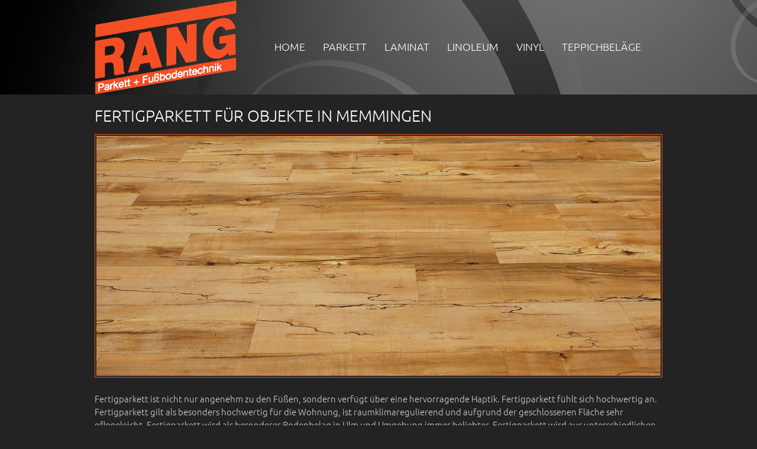

--- FILE ---
content_type: text/html
request_url: https://www.rang-fussboden.com/Fertigparkett-Memmingen/
body_size: 11546
content:
<!DOCTYPE html PUBLIC "-//W3C//DTD XHTML 1.0 Strict//EN" "http://www.w3.org/TR/xhtml1/DTD/xhtml1-strict.dtd">
<html xmlns="http://www.w3.org/1999/xhtml">
<head>
<title>Fertigparkett für Objekte in Memmingen</title>
<link rel="stylesheet" type="text/css" href="/fillMySiteOnAutopilot.css" />
<link rel="stylesheet" type="text/css" href="" />
<meta http-equiv="content-type" content="text/html;charset=utf-8" />
<meta name="generator" content="PRI" />
<meta name="description" content="Fertigparkett für Objekte in Memmingen - Geliefert und verlegt von Rang - Parkett- und Fußbodentechnik - Wir liefern Ihnen das ganze Programm!" />
<meta name="keywords" content="Fertigparkett, Memmingen, Ulm, Neu-Ulm, Günzburg, Baden-Württemberg" />
<script>
  var _paq = window._paq = window._paq || [];
  /* tracker methods like "setCustomDimension" should be called before "trackPageView" */
  _paq.push(['trackPageView']);
  _paq.push(['enableLinkTracking']);
  (function() {
    var u="https://www.prosi.biz/MP/";
    _paq.push(['setTrackerUrl', u+'matomo.php']);
    _paq.push(['setSiteId', '21']);
    var d=document, g=d.createElement('script'), s=d.getElementsByTagName('script')[0];
    g.async=true; g.src=u+'matomo.js'; s.parentNode.insertBefore(g,s);
  })();
</script>
</head>



<body>

	<!-- div-Element mit individueller Body-ID -->
	<!-- z.B.: bodyID_index, bodyID_Impressum  -->
	<div id="bodyID_Fertigparkett-Memmingen">


		<div id="mainmenuContainer">

			<!-- logoMenuBox -->
			<div id="logoMenuBox">

				<div id="logoBox">
					<img src="/Rang_Logo_V5_transparent_240x160.png" alt="Rang Fußbodentechnik" />
				</div><!-- logoBox -->

				<!-- mainmenuBox -->
				<div id="mainmenuBox">
					<ul>
<li><a href="http://www.rang-fussboden.com/" class="buttonMainMenuNormal">Home</a></li>
<li><a href="http://www.rang-fussboden.com/Parkett/" class="buttonMainMenuNormal">Parkett</a></li>
<li><a href="http://www.rang-fussboden.com/Laminat/" class="buttonMainMenuNormal">Laminat</a></li>
<li><a href="http://www.rang-fussboden.com/Linoleum/" class="buttonMainMenuNormal">Linoleum</a></li>
<li><a href="http://www.rang-fussboden.com/Vinyl/" class="buttonMainMenuNormal">Vinyl</a></li>
<li><a href="http://www.rang-fussboden.com/Teppichbeläge/" class="buttonMainMenuNormal">Teppichbeläge</a></li>
</ul>
				</div><!-- mainmenuBox -->

			</div><!-- logoMenuBox -->

		</div><!-- mainmenuContainer -->


		<div id="mainContainer">
			<div id="mainBox">
				<h1>Fertigparkett für Objekte in Memmingen</h1>
<div id="Galerie_zentriert"><img class="orangerBilderrahmen" src="/Assets/Seitenbilder/Fertigparkett-Memmingen_1.jpg" alt="Rang Fußbodentechnik - Fertigparkett-Memmingen" title="Rang Fußbodentechnik - Fertigparkett-Memmingen" /></div><!-- Galerie_zentriert --><div id="textBox">Fertigparkett ist nicht nur angenehm zu den Füßen, sondern verfügt über eine hervorragende Haptik. Fertigparkett fühlt sich hochwertig an. Fertigparkett gilt als besonders hochwertig für die Wohnung, ist raumklimaregulierend und aufgrund der geschlossenen Fläche sehr pflegeleicht. Fertigparkett wird als besonderer Bodenbelag in Ulm und Umgebung immer beliebter. Fertigparkett wird aus unterschiedlichen Holzsorten in verschiedenen Varianten gefertigt.<br />
<br />
Um Fertigparkett einfach und schnell verlegen zu können, werden die einzelnen Stäbe und Planken fertig versiegelt geliefert. Zur Auswahl stehen diverse lackierte Oberflächen. Fertigparkett in Memmingen ist immer etwas Besonderes und ermöglicht viele verschiedene Gestaltungsmöglichkeiten. Wer hochwertiges Fertigparkett in Memmingen sucht, sollte wissen, dass es sich meistens um ein Mehrschichtparkett handelt, das mit einer oder zwei Aufbaulagen sowie einer Holz-Nutzschicht hergestellt wurde. So ist das Fertigparkett sehr lange haltbar und ist natürlich, so wie es auch bei vielen Massivparkett-Sorten ebenso ist.<br />
<br />
<h2>Die Vorteile von Fertigparkett in Memmingen</h2>Die Fugen von Fertigparkett in Memmingen sind fest verschlossen, so dass es angenehm ist und sich leicht reinigen lässt. Zudem ist der Look von Fertigparkett in Memmingen sehr ästhetisch. So ist es möglich, dass das Fertigparkett in Memmingen schon am nächsten Tag genutzt werden kann. Je nachdem, für welche Ausführung die Entscheidung fällt, steht es neu versiegelt oder abgeschliffen zum Einbau bereit, wodurch ebenfalls eine lange Nutzung erfolgen kann. Darüber hinaus sieht Fertigparkett in Memmingen edel und schön aus. Hergestellt wird das Fertigparkett beispielsweise aus unterschiedlichsten Nadelhölzern, oder auch Buche oder Eiche. Der wirtschaftliche Bodenbelag zeichnet sich außerdem durch eine lange Nutzdauer aus, die in der Regel bei etwa 30 Jahren liegt. Weiterhin kommen auch Esche und Ahorn, Apfel, Lärche, Douglasie bei Fertigparkett häufig zum Einsatz und ermöglichen eine große Auswahl an verschiedenen Gestaltungen im Unternehmen. So gibt es Fertigparkett das zum Beispiel sehr schön klassisch aussieht. Fertigparkett in Memmingen lässt sich nicht nur kostengünstig, sondern auch von Laien verlegen, denn Schleifen oder andere aufwändige Endbehandlungen sind meist nicht notwendig.<br />
</div><!-- textBox -->			</div><!-- mainBox -->
		</div><!-- mainContainer -->


		<div id="adContainer">
			<div id="adBox">
				Angebot: Landhausdiele Eiche - gebürstet und geölt: nur 49,90 / qm<br />
Auf Wunsch verlegen wir Ihr neues Parkett und entsorgen das alte!
			</div><!-- adBox -->
		</div><!-- adContainer -->


		<div id="secondMenuContainer">
			<div id="secondMenuBox">
				<table id="innerMenuBoxTable"><tr class="innerMenuBoxTableTR"><td class="innerMenuBoxTableTD"><a href="http://www.rang-fussboden.com/Aktuell/">Aktuell</a></td><td class="innerMenuBoxTableTD"><a href="http://www.rang-fussboden.com/Ausstellung/">Ausstellung</a></td><td class="innerMenuBoxTableTD"><a href="http://www.rang-fussboden.com/Referenzen/">Referenzen</a></td><td class="innerMenuBoxTableTD"><a href="http://www.rang-fussboden.com/Anfragen/">Anfragen</a></td></tr><tr class="innerMenuBoxTableTR"><td class="innerMenuBoxTableTD"><a href="http://www.rang-fussboden.com/Bodenbeläge/">Bodenbeläge</a></td><td class="innerMenuBoxTableTD"><a href="http://www.rang-fussboden.com/Mietservice/">Mietservice</a></td><td class="innerMenuBoxTableTD"><a href="http://www.rang-fussboden.com/Service/">Service</a></td><td class="innerMenuBoxTableTD"><a href="http://www.rang-fussboden.com/Stellenangebote/">Stellenangebote</a></td></tr><tr class="innerMenuBoxTableTR"><td class="innerMenuBoxTableTD"><a href="http://www.rang-fussboden.com/Basketball-Halle/">Basketball-Halle</a></td><td class="innerMenuBoxTableTD"></td></tr></table>			</div><!-- secondMenuBox -->
		</div><!-- secondMenuContainer -->


		<div id="requestContainer">
			<div id="requestBox">
				Fragen?&nbsp;&nbsp;Wir freuen uns auf Ihren Anruf!&nbsp;&nbsp;<a href="tel:+49730496180" class="Telefonnummer">07304 / 96 18 - 0</a>
			</div><!-- requestBox -->
		</div><!-- requestContainer -->


		<div id="galleryContainer">
			<div id="galleryBox">
				<a href="/Bodenbeläge/"><img class="orangerBilderrahmenMitMargin" src="/Assets/Fussgalerie/Galerie_Thumb_1.jpg" alt="Rang Fußbodentechnik - Parkett - Laminat - Linoleum - Vinyl - Teppichbeläge" width="144" height="108" /></a><a href="/Bodenbeläge/"><img class="orangerBilderrahmenMitMargin" src="/Assets/Fussgalerie/Galerie_Thumb_2.jpg" alt="Rang Fußbodentechnik - Parkett - Laminat - Linoleum - Vinyl - Teppichbeläge" width="144" height="108" /></a><a href="/Bodenbeläge/"><img class="orangerBilderrahmenMitMargin" src="/Assets/Fussgalerie/Galerie_Thumb_3.jpg" alt="Rang Fußbodentechnik - Parkett - Laminat - Linoleum - Vinyl - Teppichbeläge" width="144" height="108" /></a><a href="/Bodenbeläge/"><img class="orangerBilderrahmenMitMargin" src="/Assets/Fussgalerie/Galerie_Thumb_4.jpg" alt="Rang Fußbodentechnik - Parkett - Laminat - Linoleum - Vinyl - Teppichbeläge" width="144" height="108" /></a><a href="/Bodenbeläge/"><img class="orangerBilderrahmenMitMargin" src="/Assets/Fussgalerie/Galerie_Thumb_5.jpg" alt="Rang Fußbodentechnik - Parkett - Laminat - Linoleum - Vinyl - Teppichbeläge" width="144" height="108" /></a><a href="/Bodenbeläge/"><img class="orangerBilderrahmenMitMargin" src="/Assets/Fussgalerie/Galerie_Thumb_6.jpg" alt="Rang Fußbodentechnik - Parkett - Laminat - Linoleum - Vinyl - Teppichbeläge" width="144" height="108" /></a><a href="/Bodenbeläge/"><img class="orangerBilderrahmenMitMargin" src="/Assets/Fussgalerie/Galerie_Thumb_7.jpg" alt="Rang Fußbodentechnik - Parkett - Laminat - Linoleum - Vinyl - Teppichbeläge" width="144" height="108" /></a><a href="/Bodenbeläge/"><img class="orangerBilderrahmenMitMargin" src="/Assets/Fussgalerie/Galerie_Thumb_8.jpg" alt="Rang Fußbodentechnik - Parkett - Laminat - Linoleum - Vinyl - Teppichbeläge" width="144" height="108" /></a><a href="/Bodenbeläge/"><img class="orangerBilderrahmenMitMargin" src="/Assets/Fussgalerie/Galerie_Thumb_9.jpg" alt="Rang Fußbodentechnik - Parkett - Laminat - Linoleum - Vinyl - Teppichbeläge" width="144" height="108" /></a><a href="/Bodenbeläge/"><img class="orangerBilderrahmenMitMargin" src="/Assets/Fussgalerie/Galerie_Thumb_10.jpg" alt="Rang Fußbodentechnik - Parkett - Laminat - Linoleum - Vinyl - Teppichbeläge" width="144" height="108" /></a><a href="/Bodenbeläge/"><img class="orangerBilderrahmenMitMargin" src="/Assets/Fussgalerie/Galerie_Thumb_11.jpg" alt="Rang Fußbodentechnik - Parkett - Laminat - Linoleum - Vinyl - Teppichbeläge" width="144" height="108" /></a><a href="/Bodenbeläge/"><img class="orangerBilderrahmenMitMargin" src="/Assets/Fussgalerie/Galerie_Thumb_12.jpg" alt="Rang Fußbodentechnik - Parkett - Laminat - Linoleum - Vinyl - Teppichbeläge" width="144" height="108" /></a>			</div><!-- galleryBox -->
		</div><!-- galleryContainer -->


		<div id="suppliersContainer">
			<div id="suppliersBox">
				<!--<div id="lieferantenlogoZeile"><ul><li><img class="lieferantenlogoIMG" src="/Assets/Divers/Lieferantenlogo_1.jpg" alt="" /></li>
<li><img class="lieferantenlogoIMG" src="/Assets/Divers/Lieferantenlogo_2.jpg" alt="" /></li>
<li><img class="lieferantenlogoIMG" src="/Assets/Divers/Lieferantenlogo_3.jpg" alt="" /></li>
<li><img class="lieferantenlogoIMG" src="/Assets/Divers/Lieferantenlogo_4.jpg" alt="" /></li>
<li><img class="lieferantenlogoIMG" src="/Assets/Divers/Lieferantenlogo_5.jpg" alt="" /></li>
</ul><span></span></div>-->
			</div><!-- suppliersBox -->
		</div><!-- suppliersContainer -->


		<div id="adminContainer">
			<div id="adminBox">
				<div id="adminpagesBox">
					<ul>
<li><a href="http://www.rang-fussboden.com/">Home</a></li>
<li><a href="http://www.rang-fussboden.com/Impressum/">Kontakt &amp; Impressum</a></li>
<li><a href="http://www.rang-fussboden.com/ÜberUns/">Über Uns</a></li>
<li><a href="http://www.rang-fussboden.com/Anfahrt/">Anfahrt</a></li>
<li><a href="http://www.rang-fussboden.com/AGB/">AGB</a></li>
<li><a href="http://www.rang-fussboden.com/Datenschutzerklärung/">Datenschutzerklärung</a></li>
<li><a href="http://www.rang-fussboden.com/Haftungsausschluss/">Haftungsausschluss</a></li>
<li><a href="http://www.rang-fussboden.com/Sitemap/">Sitemap</a></li>
</ul>
				</div><!-- adminpagesBox -->
			</div><!-- adminBox -->
		</div><!-- adminContainer -->


	</div><!-- div-Element mit individueller Body-ID -->

</body>

</html>


--- FILE ---
content_type: text/css
request_url: https://www.rang-fussboden.com/fillMySiteOnAutopilot.css
body_size: 9714
content:
/*
Copyright Thomas Prosi and Sunehri Limited, 2015
In case of questions please go to http://Sunehri.de
*/


/*
Format Titelbild: 2,50:1
Format Galerie	: 1,33:1 / 4:3
*/


/* WebFonts */
@font-face {font-family: UbuntuMono-R; src: url(UbuntuMono-R.ttf);}
@font-face {font-family: UbuntuMono-RI; src: url(UbuntuMono-RI.ttf);}
@font-face {font-family: Ubuntu-L; src: url(Ubuntu-L.ttf);}
@font-face {font-family: Ubuntu-LI; src: url(Ubuntu-LI.ttf);}


/* Colors */
.orange	{color: #f34d23;}				/* orange für das Logo */
.dunkelGrau {color: #232323;}			/* dunkelgrau für das Statement */
.dunkelGrauStatement {color: #221e1f;}	/* dunkelgrau für das Statement */
.dunkelGrauFuerBanner {color: #1d1d1d;} /* dunkelgrau als Bannerhintergrund */

/*
Komplementaerfarben

232323:
939292
5f5e5e
030202
000000

f34d23:
ff9377
ff734e
c93108
9f2100
*/

/* Background-Colors */
.BG_black {background: #000000;}


html {
	height: 100.5%;
	font-size: 62.5%;
	line-height: 1.5em;
}


body {
	font-family: Ubuntu-L, sans-serif;
	font-size: 1.0em;
	line-height: 1.25em;
	color: #999999;
	background: #232323;
}


html, body, h1, h2, h3, h4, h5, h6, p, ul, ol, form, table {margin: 0em;}

html, body, form, table {padding: 0em;}

html, body, img, table {border: 0px;}

h1, h2, h3, h4, h5, h6 {
	padding: 0em 0em 0.2em 0em;
	color: #ffffff;
	font-weight: normal;
	text-transform: uppercase;
}

h1 {
	font-size: 1.8em;
	line-height: 1.2em;
}
h2 {
	font-size: 2.0em;
	line-height: 1.5em;
}
h3 {
	font-size: 1.6em;
	line-height: 1.2em;
}
h4 {
	font-size: 1.6em;
	line-height: 1.2em;
}
h5 {
	font-size: 1.4em;
	line-height: 1.2em;
}
h6 {
	font-size: 1.2em;
	line-height: 1.2em;
}

p {
padding: 0em 0em 1.5em 0em;
}

ul, ol {
	list-style-type: square;
	margin-left: 7px;
	padding-left: 7px;
}


blockquote {
	margin: 2em;
	padding: 2em;
}

acronym, abbr {
	cursor: help;
	letter-spacing: 1px;
	border-bottom: 1px dashed;
}


a {
	color:#f34d23;
	font-weight: normal;
	text-decoration:underline;
}
a:link {
	color:#f34d23;
}
a:visited {
	text-decoration: none;
}
a:hover {
	text-decoration:none;
}

input, textarea, select {
	color: #ffffff; 
	vertical-align: top; 
	text-align: left; 
	border: 1px solid #f34d23; 
}


.center {
	text-align: center;
}


.leftMargin100 {
	padding-left: 100px;
}


.orangerBilderrahmen {
	padding: 2px;
	border: 1px solid #f34d23;
}


.weisserBilderrahmen {
	padding: 2px;
	border: 1px solid #ffffff;
}


.orangerBilderrahmenMitMargin {
	margin: 10px 10px 0px 0px;
	padding: 2px;
	border: 1px solid #f34d23;
}


.standardLI {
	margin-left: 14px;
	list-style-position: outside;
}


a.Telefonnummer {
	color: #ffffff;
	text-decoration: none;
}


/* photoContainer ----------------------------------------------------------- */
div#photoContainer {
	width: 100%;
}
div#photoContainer img {
	width: 100%;
}


/* mainmenuContainer -------------------------------------------------------- */
div#mainmenuContainer {
	float: left;
	width: 100%;
	background: url(/graueFlaecheMitOrnamenten_1920x160.png);
}


/* Box for Logo and MainMenu */
div#logoMenuBox {
	margin: 0 auto;
	height: 160px;
	width: 960px;
}


/* Logo */
div#logoBox {
	float: left;
	height: 160px;
	width: 240px;   /* früher: 174 */
	/* border: 1px solid #f34d23; */
}


/* mainmenuBox */
div#mainmenuBox {
	float: left;
	height: 160px;
	width: 690px;   /* früher 756 */
	padding: 0px 0px 0px 30px;
	font-size: 1.8em;
	font-weight: bold;
	line-height: 1.0em;
	text-transform: uppercase;
	/* color: #ffffff; */
}
div#mainmenuBox a {
	text-decoration: none;
	color: #ffffff;
}
div#mainmenuBox a:hover {
	color: #ffffff;
	background: url(/button_orange.png);
}
div#mainmenuBox li {
	float: left;
	padding: 70px 0px 70px 10px;
	text-align: left;
	list-style-type: none;
	list-style-image: none;
	color: #ece5df;
}


/* mainContainer ------------------------------------------------------------ */
div#mainContainer {
	float: left;
	width: 100%;
	color: #d0d0d0;
	background: #232323;
}


/* mainBox */
div#mainBox {
	margin: 0 auto;
	width: 960px;
	padding: 20px 0px 20px 0px;
	font-size: 1.5em;
	line-height: 1.5em;
}

div#mainBox h1 {
	margin-bottom: 10px;
}


/* secondMenuContainer ------------------------------------------------------ */
div#secondMenuContainer {
	float: left;
	width: 100%;
	color: #666666;
	background: #232323;
}


/* secondMenuBox */
div#secondMenuBox {
	margin: 0 auto;
	padding-top: 20px;
	padding-bottom: 20px;
	width: 960px;
	font-size: 1.6em;
	line-height: 1.2em;
	text-transform: uppercase;
}
div#secondMenuBox a {
	color: #ffffff;
	text-decoration: none;
}
div#secondMenuBox a:hover {
	color: #f34d23;
}


table#innerMenuBoxTable {
}
.innerMenuBoxTableTR {
}
.innerMenuBoxTableTD {
	width: 200px;
	padding-right: 35px;
	padding-bottom: 10px;
}


/* adContainer -------------------------------------------------------------- */
div#adContainer {
	float: left;
	width: 100%;
	color: #000000;
	background: #939292;
}


/* adBox */
div#adBox {
	margin: 0 auto;
	width: 960px;
	padding: 20px 0px 20px 0px;
	font-size: 3.0em;
	line-height: 2.0em;
	height: 120px;
}


/* Handlungsaufforderung in requestContainer -------------------------------- */
div#requestContainer {
	float: left;
	width: 100%;
	color: #ffffff;
	background: #f34d23;
}


/* redBox */
div#requestBox {
	margin: 0 auto;
	width: 960px;
	padding: 20px 0px 20px 0px;
	font-size: 3.5em;
	line-height: 80px;
}


/* Galerie in galleryContainer ---------------------------------------------- */
div#galleryContainer {
	float: left;
	width: 100%;
	color: #ffffff;
	background: #5f5e5e;
}


/* stripesBox */
div#galleryBox {
	margin: 0 auto;
	width: 960px;
	padding: 10px 0px 20px 0px;
}


/* Lieferantenlogos in suppliersContainer ---------------------------------------- */
div#suppliersContainer {
	float: left;
	width: 100%;
	color: #666666;
	background: #232323;
}


/* greyBox */
div#suppliersBox {
	margin: 0 auto;
	width: 960px;
}


/* lieferantenlogo */
.lieferantenlogoIMG {
	margin: 20px 0px 5px 0px;
	padding: 2px;
	border: 1px solid #cccccc;
}


/* Justify der gesamten Zeile */
#lieferantenlogoZeile {
	text-align: justify;
	margin-right: 10px;   /* passend zur Galerie darüber */
}
#lieferantenlogoZeile * {
	display: inline;
}
#lieferantenlogoZeile li {
	display: inline-block;
}
#lieferantenlogoZeile span {
	display: inline-block;
	position: relative;
	width: 100%;
	height: 0px;
}


/* AdminPages in adminContainer --------------------------------------------- */
div#adminContainer {
	float: left;
	width: 100%;
	color: #ffffff;
	background: #232323;
}


/* blackBox */
div#adminBox {
	margin: 0 auto;
	width: 960px;
	height: 75px;
	padding: 20px 0px 0px 0px;
}


/* adminpagesBox with navigation -------------------------------------------- */
div#adminpagesBox {
	color: #ece5df;
	line-height: 50px;
	font-size: 1.7em;
}
div#adminpagesBox a {
	color: #ece5df;
	font-weight: normal;
	text-decoration: none;
}
div#adminpagesBox a:hover {
	color: #f34d23;
}
div#adminpagesBox li {
	float: left;
	padding-right: 20px;
	font-weight: normal;
	color: #ece5df;
	list-style-type: none;
	list-style-position: outside;
}


/* Buttons ------------------------------------------------------------------ */

/* Buttons */
.buttonMainMenuNormal {
	padding: 70px 10px 70px 10px;
}
.buttonMainMenuHighlight {
	padding: 70px 10px 70px 10px;
	background: url(/button_orange.png);
}


/* Artikel für die Homepage ------------------------------------------------- */
.contentArticleBox {
	float: left;
	width: 307px;
	margin: 0px 0px 20px 0px;
}
.contentArticleBox img {
	width: 307px;
}


.contentArticleMiddleBox {
	float: left;
	width: 306px;
	margin: 0px 20px 20px 20px;
}
.contentArticleMiddleBox img {
	width: 306px;
}


/* großes Seitenbild -------------------------------------------------------- */
div#pictureBox img {
	padding: 2px;
	border: 1px solid #f34d23;
}


div#textBox {
	margin-top: 20px;
}


/* Galerie-Bereich unter dem Seitenbild ------------------------------------- */

div#galleryArea {
	width: 954px;
	height: 67px;
	margin-top: 10px;
	padding: 2px;
	border: 1px solid #939292;
}
.imgBorderRight {
	padding-right: 2px;
	border-right: 1px solid #939292;
	margin-right: 2px;
}
.arrowLeft {
	padding-top: 2px;
	padding-bottom: 2px;
	padding-right: 5px;
	border-right: 1px solid #939292;
	margin-right: 2px;
}
.arrowRight {
	padding-top: 2px;
	padding-bottom: 2px;
	float: right;
	padding-left: 5px;
}


/* Galerie ------------------------------------------------------------------ */
div#Galerie_zentriert {
	position: relative;
	text-align: center;
}


.Galerie_Button_zurueck {
	position: absolute;
	/* top: 183px; für mitte */
	/* top: 340px; für unten */
	top: 183px;
	left: 30px;
	background: url(/BG_halbtransparent1.png);
}


.Galerie_Button_weiter {
	position: absolute;
	/* top: 183px; für mitte */
	/* top: 340px; */
	top: 183px;
	right: 30px;
	background: url(/BG_halbtransparent1.png);
}


/* Anfrageformular ---------------------------------------------------------- */
form {
}
fieldset {
	width: 480px;
	padding: 5px 20px 10px 20px;
	margin: 0px;
	border: 1px solid #f34d23;
}
form#anfrage label {
	float: left;
	width: 170px;
}
form#anfrage select {
	width: 60px;
	margin-bottom: 10px;
	color: #000000;
	border: 1px solid #f34d23;
}
form#anfrage input {
	width: 300px;
	margin-bottom: 10px;
	color: #000000;
	border: 1px solid #f34d23;
}
form#anfrage input.kurz {
	width: 50px;
	margin-bottom: 10px;
	color: #000000;
	border: 1px solid #f34d23;
}
form#anfrage input.checkbox {
	width: 10px;
	color: #000000;
}
form#anfrage input.datum {
	width: 100px;
}
form#anfrage textarea {
	width: 300px;
	height: 150px;
	margin-bottom: 10px;
	color: #000000;
	border: 1px solid #f34d23;
}
form#anfrage input#submit {
	width: 473px;
	color: #FFFFFF;
	font-size: 1.4em;
	font-weight: bold;
	text-align: center;
	background: #f34d23;
	border: 1px solid #FFFFFF;
	margin-top: 10px;
}
